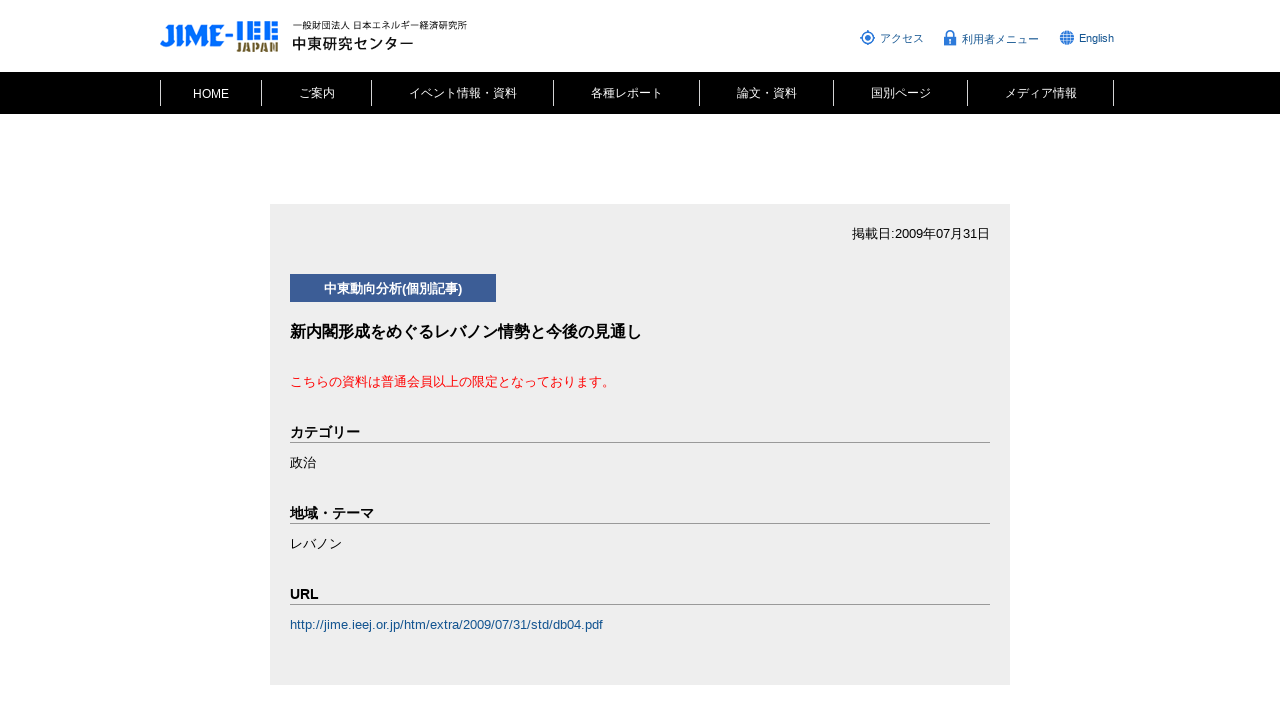

--- FILE ---
content_type: text/html; charset=UTF-8
request_url: https://jime.ieej.or.jp/report_detail.php?article_info__id=6927
body_size: 6554
content:
<!DOCTYPE html>
<html lang="ja">
<head>
<meta charset="utf-8">
<meta name="keywords" content="中東,エネルギー,北アフリカ,政治,経済">
<meta name="description" content="中東、北アフリカ諸国の現代政治、経済、石油エネルギー問題を総合的に取り扱う調査研究機関です。">

<title>新内閣形成をめぐるレバノン情勢と今後の見通し | 一般財団法人日本エネルギー経済研究所　中東研究センター</title>

<link rel="shortcut icon" href="images/favicon.ico">

<link href="css/style.css" rel="stylesheet" media="all">
<link href="css/reset.css" rel="stylesheet" media="all">


<!--[if IE]>
<meta http-equiv="X-UA-Compatible" content="IE=edge">
<![endif]-->

<script src="https://ajax.googleapis.com/ajax/libs/jquery/1.8.2/jquery.min.js"></script>
<script type="text/javascript" src="js/backtotop.js"></script>
<script type="text/javascript" src="js/jquery.dropdownPlain.js"></script>

	<script src="player/mediaelement-and-player.min.js"></script>
	<link rel="stylesheet" href="player/mediaelementplayer.css" />
	<script>
		
		$(function(){
			$('video,audio').mediaelementplayer();
		});
		
	</script>
</head>
<body>


<div id="wrapper"> 

<div class="backtotop">
<a href="#wrapper"> </a>
</div><!-- backtotop -->


	<!-- #header -->
	<header id="header">
    
    <div id="logo"><a href="/"><img src="images/JIME-IEE.png"></a></div>
    
	<div id="head-link">
    <ul>
    	<li class="access"><a href="/about/access.html">アクセス</a></li>
    	<li class="login"><a href="/member/member_menu.php">利用者メニュー</a></li>
    	<li class="en"><a href="/en/index.html">English</a></li>
    </ul>
    
    </div>
        
        
</header>
	<!-- #header END --> 
        
        
        
        
        <div id="nav-wrap">
		<!-- #nav -->
		<nav id="nav">
			<ul class="dropdown">
				<li class="nav-first"><a href="/">HOME</a></li>
				<li><a href="/about/president.html">ご案内</a>
					<ul class="sub_menu">
						<li><a href="/about/president.html">センター案内</a>
							<ul>
								<li><a href="/about/president.html">センター長挨拶</a></li>
								<li><a href="/about/approach.html">アプローチ</a></li>
								<li><a href="/about/business.html">事業概要</a></li>
								<li><a href="/about/organization.html">組織図</a></li>
								<li><a href="/about/staff.html">研究員紹介</a></li>
								<li><a href="/about/disclosure.html">情報公開</a></li>
								<li><a href="/about/access.html">アクセス</a></li>
							</ul>
						</li>
						<li><a href="/about/registration.html">有料会員情報</a>
							<ul>
								<li><a href="/about/registration.html">有料会員サービス概要</a></li>
								<li><a href="/about/mailing-list.html">メーリングリスト</a></li>
								<li><a href="/about/member_password.html">ID・パスワード</a></li>
							</ul>
						</li>
					</ul>
				</li>

				<li><a href="/seminar/jousei.php">イベント情報・資料</a>
					<ul class="sub_menu">
						<li><a href="/seminar/jousei.php">情勢分析報告会</a></li>
						<li><a href="/seminar/only.php">特別会員限定情勢分析報告会</a></li>
						<li><a href="/seminar/symposium.php">国際シンポジウム</a></li>
						<li><a href="/seminar/other.php">その他のイベント</a></li>
						<li><a href="/seminar/event_apply.php">イベントお申込み</a></li>
					</ul>
				</li>
				<li><a href="/report/news_report.php">各種レポート</a>
					<ul class="sub_menu">
						<li><a href="/report/news_report.php">中東研ニューズリポート</a></li>
						<li><a href="/report/doukou_bunseki.php">中東動向分析</a></li>
						<li><a href="/report/kiso_kouza.php">中東基礎講座</a></li>
						<li><a href="/report/kenkyu_houkoku.php">中東研研究報告</a></li>
						<li><a href="/report/country_report.php">国別定期報告</a></li>
						<li><a href="/report/online_series.php">JIMEオンライン中東叢書シリーズ</a></li>
					</ul>
				</li>
				<li><a href="/list/report_list.php">論文・資料</a>
					<ul class="sub_menu">
						<li><a href="/list/report_list.php">論文検索</a></li>
						<li><a href="/list/economic.html">経済統計</a></li>
						<li><a href="/list/energy.html">エネルギー統計</a></li>
					</ul>
				</li>
				<li><a href="/list/country/arab.php">国別ページ</a></li>
				<li><a href="/press/media.php">メディア情報</a>
					<ul class="sub_menu">
						<li><a href="/press/media.php">メディア情報</a></li>
						<li><a href="/press/request.html">取材依頼について</a></li>
					</ul>
				</li>
			</ul>
		</nav>
		<!-- #nav END --> 
	</div>
    

    
    <div id="content-wrap">
    
    <div id="individual">
    
    <div class="news-container">
    
    <p class="news-date">掲載日:2009年07月31日</p>
    
    
    <div class="news-item">中東動向分析(個別記事)</div>
    
    
    
    <h2 class="heading2_news">新内閣形成をめぐるレバノン情勢と今後の見通し</h2>
    
            <p class="red">こちらの資料は普通会員以上の限定となっております。</p>
            <div class="news-detail">
    <p>
    
    </p>
    </div>
                            <h3 class="heading3_news">カテゴリー</h3>
        <div class="news-detail">政治</div>
        
                <h3 class="heading3_news">地域・テーマ</h3>
        <div class="news-detail">レバノン</div>
                <h3 class="heading3_news">URL</h3>
        <div class="news-detail"><a href="http://jime.ieej.or.jp/htm/extra/2009/07/31/std/db04.pdf" target="_blank">http://jime.ieej.or.jp/htm/extra/2009/07/31/std/db04.pdf</a></div>
                
        
    </div><!-- .news-container END -->
    
    <!-- #individual END --></div>
    
    
    
    </div><!-- #content-wap END --> 
    
    <div id="footer">
    
    <div id="footer-inner">
    
    <div id="footer-link">
    <ul>
    <li><a href="inquiry.html">お問い合わせ</a></li>
   	<li><a href="faq.html">FAQ</a></li>
   	<li><a href="https://eneken.ieej.or.jp/privacy_policy.html">プライバシーポリシー</a></li>
   	<li><a href="sitemap.html">サイトマップ</a></li>
    </ul>
    </div> 　
    
    <div class="copyr">Copyright © 一般財団法人　日本エネルギー経済研究所　中東研究センター All Rights Reserved </div>
    
    </div>
    
    </div>    
    
    </div>
	<!-- #wrapper END --> 

</body>
</html>